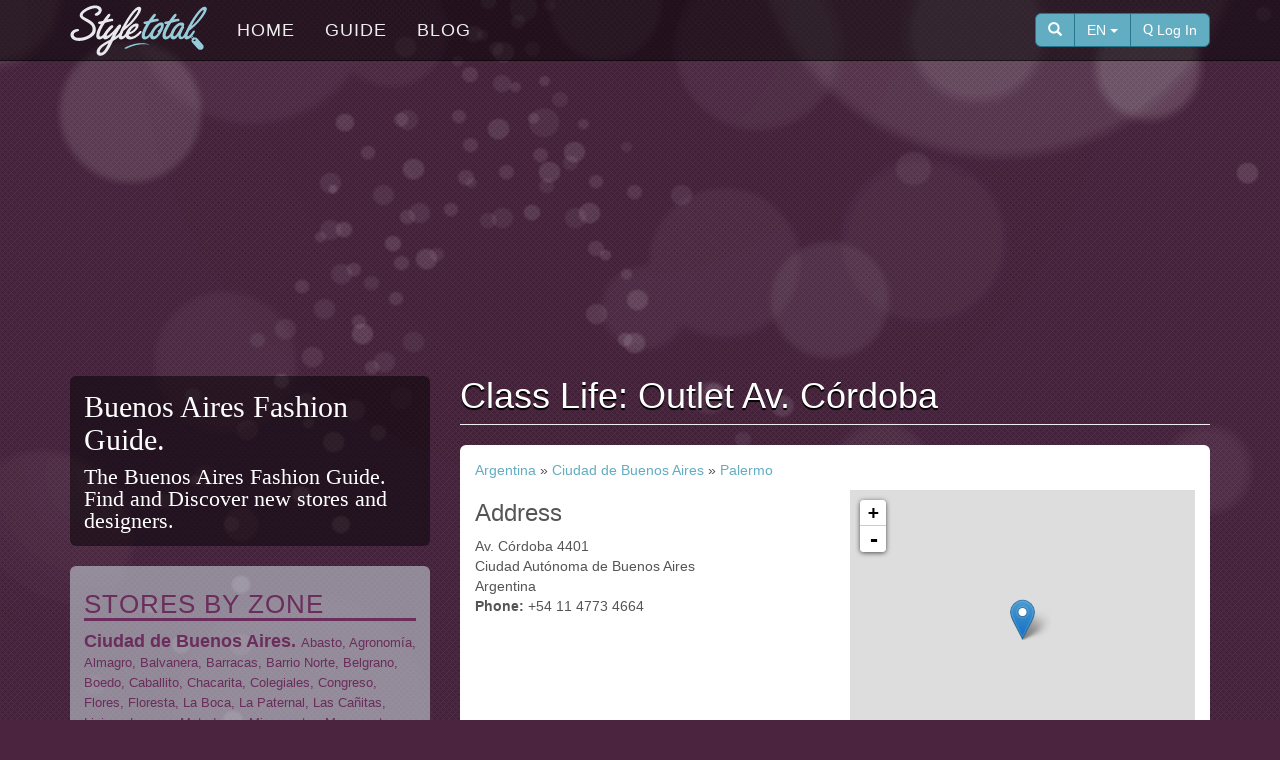

--- FILE ---
content_type: text/html; charset=utf-8
request_url: https://styletotal.com/en/store/class-life/outlet-av-cordoba
body_size: 41020
content:
<!DOCTYPE html>
<html lang="en" dir="ltr">
<head profile="http://www.w3.org/1999/xhtml/vocab">
  <meta charset="utf-8">
  <meta name="viewport" content="width=device-width, initial-scale=1.0">
  <meta http-equiv="Content-Type" content="text/html; charset=utf-8" />
<link rel="shortcut icon" href="https://styletotal.com/sites/default/files/styletotal_favicon.ico" type="image/vnd.microsoft.icon" />
<link rel="shortlink" href="/en/node/1835" />
<link rel="canonical" href="/en/store/class-life/outlet-av-cordoba" />
<meta name="Generator" content="Drupal 7 (http://drupal.org)" />
  <title>Outlet Av. Córdoba | StyleTotal</title>
  <link type="text/css" rel="stylesheet" href="https://styletotal.com/sites/default/files/css/css_lQaZfjVpwP_oGNqdtWCSpJT1EMqXdMiU84ekLLxQnc4.css" media="all" />

<!--[if lte IE 8]>
<link type="text/css" rel="stylesheet" href="https://styletotal.com/sites/default/files/css/css_47DEQpj8HBSa-_TImW-5JCeuQeRkm5NMpJWZG3hSuFU.css" media="screen" />
<![endif]-->
<link type="text/css" rel="stylesheet" href="https://styletotal.com/sites/default/files/css/css_nOulQTL-RQq0jEftlwaMIDRrOq8qKixbqwL1UssYaBw.css" media="screen" />
<link type="text/css" rel="stylesheet" href="https://styletotal.com/sites/default/files/css/css_SKdShcQx5WALyt_TFFZ4J5k8Lx0Oc8oCEsRiaXJ6YB8.css" media="all" />
<link type="text/css" rel="stylesheet" href="https://styletotal.com/sites/default/files/css/css_yFewn0dzw5AJGsEMHfDAqmSV7Kg6IdRllPcSAvgZAKc.css" media="all" />

<!--[if lte IE 8]>
<link type="text/css" rel="stylesheet" href="https://styletotal.com/sites/default/files/css/css_47DEQpj8HBSa-_TImW-5JCeuQeRkm5NMpJWZG3hSuFU.css" media="all" />
<![endif]-->
<link type="text/css" rel="stylesheet" href="//maxcdn.bootstrapcdn.com/font-awesome/4.3.0/css/font-awesome.min.css" media="all" />
<link type="text/css" rel="stylesheet" href="//fontastic.s3.amazonaws.com/MWUeA4FnqXKRLipamYfD8g/icons.css" media="all" />
<link type="text/css" rel="stylesheet" href="https://styletotal.com/sites/default/files/css/css_zEPyBEIjoZI2tnlabhcZz4ld26lDVPOy9IxFTDOp3_E.css" media="all" />
<link type="text/css" rel="stylesheet" href="https://styletotal.com/sites/default/files/css/css_aQxLKhrPE8_JasK4BjfTI8nLqwotyb9C05IJNfm83fc.css" media="all" />
  <!-- HTML5 element support for IE6-8 -->
  <!--[if lt IE 9]>
    <script src="//html5shiv.googlecode.com/svn/trunk/html5.js"></script>
  <![endif]-->
  <script src="https://styletotal.com/sites/default/files/js/js_EebRuRXFlkaf356V0T2K_8cnUVfCKesNTxdvvPSEhCM.js"></script>
<script src="https://styletotal.com/sites/default/files/js/js_-jenMcWHoY-_YofME9QdfIdN78Hvtfo2npip2cxdObU.js"></script>
<script>L_ROOT_URL = "/sites/all/libraries/leaflet/";</script>
<script src="https://styletotal.com/sites/all/libraries/leaflet/leaflet.js?sqkbzz"></script>
<script src="https://styletotal.com/sites/all/libraries/leaflet_markercluster/dist/leaflet.markercluster.js?v=0.4"></script>
<script src="https://styletotal.com/sites/default/files/js/js_Xk8TsyNfILciPNmQPp9sl88cjH71DQWyeHE0MB62KO4.js"></script>
<script src="https://styletotal.com/sites/default/files/js/js_OLHkcQXMdQGO_vZc8vCpTQDAPL7hsK9RosvZ-_aYviQ.js"></script>
<script src="https://styletotal.com/sites/default/files/js/js_wn6siFjuFFwNEiXu6k9datGS_8m1dfmQxFDYyO4brt0.js"></script>
<script src="https://styletotal.com/sites/default/files/js/js_oYVKp-cluFZQnjxYMtXDmhZY3bwT8PYHYk6oiRMAQDw.js"></script>
<script>jQuery.extend(Drupal.settings, {"basePath":"\/","pathPrefix":"en\/","ajaxPageState":{"theme":"styletotal","theme_token":"VrB_Ftg6ahWzVAQcSMwjmB8X8XZZlIg5RzY7XrLIKlU","jquery_version":"1.10","js":{"0":1,"sites\/all\/themes\/bootstrap\/js\/bootstrap.js":1,"sites\/all\/modules\/jquery_update\/replace\/jquery\/1.10\/jquery.min.js":1,"misc\/jquery-extend-3.4.0.js":1,"misc\/jquery.once.js":1,"misc\/drupal.js":1,"sites\/all\/modules\/jquery_update\/replace\/ui\/external\/jquery.cookie.js":1,"sites\/all\/modules\/jquery_update\/replace\/misc\/jquery.form.min.js":1,"1":1,"sites\/all\/libraries\/leaflet\/leaflet.js":1,"sites\/all\/libraries\/leaflet_markercluster\/dist\/leaflet.markercluster.js":1,"misc\/ajax.js":1,"sites\/all\/modules\/jquery_update\/js\/jquery_update.js":1,"sites\/all\/libraries\/colorbox\/jquery.colorbox-min.js":1,"sites\/all\/modules\/colorbox\/js\/colorbox.js":1,"sites\/all\/modules\/colorbox\/styles\/default\/colorbox_style.js":1,"sites\/all\/themes\/bootstrap\/js\/misc\/_progress.js":1,"sites\/all\/modules\/ctools\/js\/jump-menu.js":1,"sites\/all\/modules\/field_group\/field_group.js":1,"sites\/all\/modules\/leaflet\/leaflet.drupal.js":1,"sites\/all\/modules\/leaflet_markercluster\/leaflet_markercluster.drupal.js":1,"sites\/all\/themes\/styletotal\/bootstrap\/js\/affix.js":1,"sites\/all\/themes\/styletotal\/bootstrap\/js\/alert.js":1,"sites\/all\/themes\/styletotal\/bootstrap\/js\/button.js":1,"sites\/all\/themes\/styletotal\/bootstrap\/js\/carousel.js":1,"sites\/all\/themes\/styletotal\/bootstrap\/js\/collapse.js":1,"sites\/all\/themes\/styletotal\/bootstrap\/js\/dropdown.js":1,"sites\/all\/themes\/styletotal\/bootstrap\/js\/modal.js":1,"sites\/all\/themes\/styletotal\/bootstrap\/js\/tooltip.js":1,"sites\/all\/themes\/styletotal\/bootstrap\/js\/popover.js":1,"sites\/all\/themes\/styletotal\/bootstrap\/js\/scrollspy.js":1,"sites\/all\/themes\/styletotal\/bootstrap\/js\/tab.js":1,"sites\/all\/themes\/styletotal\/bootstrap\/js\/transition.js":1,"sites\/all\/themes\/styletotal\/js\/styletotal.js":1,"sites\/all\/themes\/bootstrap\/js\/misc\/ajax.js":1},"css":{"modules\/system\/system.base.css":1,"sites\/all\/libraries\/leaflet_markercluster\/dist\/MarkerCluster.Default.ie.css":1,"sites\/all\/libraries\/leaflet_markercluster\/dist\/MarkerCluster.css":1,"sites\/all\/libraries\/leaflet_markercluster\/dist\/MarkerCluster.Default.css":1,"sites\/all\/modules\/date\/date_api\/date.css":1,"modules\/field\/theme\/field.css":1,"modules\/node\/node.css":1,"sites\/all\/modules\/office_hours\/office_hours.css":1,"sites\/all\/modules\/video_filter\/video_filter.css":1,"sites\/all\/modules\/views\/css\/views.css":1,"sites\/all\/modules\/colorbox\/styles\/default\/colorbox_style.css":1,"sites\/all\/modules\/ctools\/css\/ctools.css":1,"sites\/all\/modules\/panels\/css\/panels.css":1,"sites\/all\/modules\/gauth\/gauth_login\/gauth_login.css":1,"sites\/all\/modules\/field_group\/field_group.field_ui.css":1,"sites\/all\/modules\/field_group\/field_group.css":1,"sites\/all\/libraries\/leaflet\/leaflet.css":1,"sites\/all\/libraries\/leaflet\/leaflet.ie.css":1,"\/\/maxcdn.bootstrapcdn.com\/font-awesome\/4.3.0\/css\/font-awesome.min.css":1,"\/\/fontastic.s3.amazonaws.com\/MWUeA4FnqXKRLipamYfD8g\/icons.css":1,"sites\/all\/themes\/styletotal\/css\/style.css":1,"sites\/all\/themes\/styletotal\/css\/icons.css":1}},"colorbox":{"opacity":"0.85","current":"{current} of {total}","previous":"\u00ab Prev","next":"Next \u00bb","close":"Close","maxWidth":"98%","maxHeight":"98%","fixed":true,"mobiledetect":true,"mobiledevicewidth":"480px"},"ajax":{"edit-submit":{"callback":"_bootstrap_login_modal_ajax_callback","wrapper":"ajax-user-login-wrapper","event":"click","url":"\/en\/system\/ajax","submit":{"_triggering_element_name":"op","_triggering_element_value":"\u003Ci class=\u0027st-log-in\u0027\u003E\u003C\/i\u003E Log in"}},"edit-submit--2":{"callback":"_bootstrap_login_modal_ajax_callback","wrapper":"ajax-user-register-form-wrapper","event":"click","url":"\/en\/system\/ajax","submit":{"_triggering_element_name":"op","_triggering_element_value":"\u003Ci class=\u0027st-check-mark-circle\u0027\u003E\u003C\/i\u003E Create new account"}}},"urlIsAjaxTrusted":{"\/en\/system\/ajax":true,"\/en\/store\/class-life\/outlet-av-cordoba":true,"\/en\/search":true},"field_group":{"fieldset":"full"},"leaflet":[{"mapId":"ip-geoloc-map-of-view-branch-default-bd096aff34a0f0d89cffdab319b27ff6","map":{"label":"OSM Mapnik","description":"Leaflet default map.","settings":{"minZoom":0,"maxZoom":18,"dragging":true,"touchZoom":true,"scrollWheelZoom":true,"doubleClickZoom":true,"zoomControl":true,"attributionControl":true,"trackResize":true,"fadeAnimation":true,"zoomAnimation":true,"closePopupOnClick":true,"zoom":15,"revertLastMarkerOnMapOut":false,"maxClusterRadius":80,"disableClusteringAtZoom":"","addRegionToolTips":true,"hullHugFactor":-1,"touchMode":"auto","animateAddingMarkers":true,"zoomIndicator":false,"zoomOnClick":0,"resetControl":false,"clusterControl":false,"scaleControl":false,"openBalloonsOnHover":false,"gotoContentOnClick":false},"layers":{"earth":{"urlTemplate":"\/\/{s}.tile.openstreetmap.org\/{z}\/{x}\/{y}.png","options":{"attribution":"OSM Mapnik"}}}},"features":[{"type":"point","lat":"-34.595498","lon":"-58.428064","popup":"\u003Ch3\u003EOutlet Av. C\u00f3rdoba\u003C\/h3\u003E\u003Cbr \/\u003E\u003Cdiv class=\u0022location vcard\u0022 itemscope itemtype=\u0022http:\/\/schema.org\/PostalAddress\u0022\u003E\n  \u003Cdiv class=\u0022adr\u0022\u003E\n              \u003Cdiv class=\u0022street-address\u0022\u003E\n        \u003Cspan itemprop=\u0022streetAddress\u0022\u003EAv. C\u00f3rdoba 4401\u003C\/span\u003E\n              \u003C\/div\u003E\n                      \u003Cspan class=\u0022region\u0022 itemprop=\u0022addressRegion\u0022\u003ECiudad Aut\u00f3noma de Buenos Aires\u003C\/span\u003E\n              \u003Cdiv class=\u0022country-name\u0022 itemprop=\u0022addressCountry\u0022\u003EArgentina\u003C\/div\u003E\n                  \u003Cdiv class=\u0022tel\u0022\u003E\n        \u003Cabbr class=\u0022type\u0022 title=\u0022voice\u0022\u003EPhone:\u003C\/abbr\u003E\n        \u003Cspan class=\u0022value\u0022 itemprop=\u0022telephone\u0022\u003E+54 11 4773 4664\u003C\/span\u003E\n      \u003C\/div\u003E\n                                  \u003C\/div\u003E\n  \u003C\/div\u003E\n","cssClass":"tag-inside-marker"}]}],"bootstrap":{"anchorsFix":1,"anchorsSmoothScrolling":1,"formHasError":1,"popoverEnabled":1,"popoverOptions":{"animation":1,"html":0,"placement":"right","selector":"","trigger":"click","triggerAutoclose":1,"title":"","content":"","delay":0,"container":"body"},"tooltipEnabled":1,"tooltipOptions":{"animation":1,"html":0,"placement":"auto left","selector":"","trigger":"hover focus","delay":0,"container":"body"}}});</script>
    <!-- HTML5 shim and Respond.js for IE8 support of HTML5 elements and media queries -->
    <!-- WARNING: Respond.js doesn't work if you view the page via file:// -->
    <!--[if lt IE 9]>
      <script src="https://oss.maxcdn.com/html5shiv/3.7.2/html5shiv.min.js"></script>
      <script src="https://oss.maxcdn.com/respond/1.4.2/respond.min.js"></script>
    <![endif]-->  
</head>
<body class="html not-front not-logged-in one-sidebar sidebar-first page-node page-node- page-node-1835 node-type-branch i18n-en navbar-is-static-top" >
<script>
  (function(i,s,o,g,r,a,m){i['GoogleAnalyticsObject']=r;i[r]=i[r]||function(){
  (i[r].q=i[r].q||[]).push(arguments)},i[r].l=1*new Date();a=s.createElement(o),
  m=s.getElementsByTagName(o)[0];a.async=1;a.src=g;m.parentNode.insertBefore(a,m)
  })(window,document,'script','//www.google-analytics.com/analytics.js','ga');

  ga('create', 'UA-100030-8', 'auto');
  ga('send', 'pageview');

</script>
  <div id="skip-link">
    <a href="#main-content" class="element-invisible element-focusable">Skip to main content</a>
  </div>
    <header id="navbar" role="banner" class="navbar navbar-static-top navbar-default">
  <div class="container">
    <div class="navbar-header pull-left">
              <a class="navbar-brand" href="/en" title="Home">
          <img src="https://styletotal.com/sites/default/files/styletotal-logo.png" alt="Home" />
        </a>
      
            </div>
    <div class="navbar-header pull-right">


        		
		    <div class="btn-group navbar-btn user-dropdown">
				<a href="#collapseSearch" id="toggleSearch" data-toggle="collapse" aria-expanded="false" aria-controls="collapseSearch" class="btn btn-user"><span class="glyphicon glyphicon-search"></span></a>

  
 <div class="btn-group hidden-xs" role="group">
    <button type="button" class="btn btn-user dropdown-toggle" data-toggle="dropdown" aria-expanded="false">
      EN      <span class="caret"></span>
    </button>
    <ul class="dropdown-menu dropdown-language" role="menu">
    
    <li><a href="/en/store/class-life/outlet-av-cordoba" id="en" lang="en" class="active">English<span class="st st-check-mark pull-right"></span></a></li><li><a href="/es/store/class-life/outlet-av-cordoba" id="es" lang="es">Español</a></li>    </ul>
  </div>


		        <a href="#" class="btn btn-user" data-toggle="modal" data-target="#login-modal"><i class="st st-user"></i><span class="hidden-xs"> Log In</span></a>
				 
			 </div>
					
			
			
      <!-- .btn-navbar is used as the toggle for collapsed navbar content -->
      <button type="button" class="navbar-toggle" data-toggle="collapse" data-target=".navbar-collapse">
        <span class="sr-only">Toggle navigation</span>
        <span class="icon-bar"></span>
        <span class="icon-bar"></span>
        <span class="icon-bar"></span>
      </button>
    </div>


          <div class="navbar-collapse collapse">
        <nav role="navigation">
                      <ul class="menu nav navbar-nav"><li class="first leaf"><a href="/en" title="">Home</a></li>
<li class="leaf"><a href="/en/guia" title="">Guide</a></li>
<li class="last leaf"><a href="/en/blog" title="">Blog</a></li>
</ul>                                                          
                  </nav>        
      </div>            
      </div>
  
  <div class="collapse" id="collapseSearch">
    <div class="container">
      <div class="pull-right">

          <section id="block-views-exp-search-page" class="block block-views clearfix">

      
  <form action="/en/search" method="get" id="views-exposed-form-search-page" accept-charset="UTF-8"><div><div class="views-exposed-form">
  <div class="views-exposed-widgets clearfix">
          <div id="edit-title-wrapper" class="views-exposed-widget views-widget-filter-title">
                        <div class="views-widget">
          <div class="form-item form-item-title form-type-textfield form-group"><input class="form-control form-text" type="text" id="edit-title" name="title" value="" size="30" maxlength="128" /></div>        </div>
              </div>
                    <div class="views-exposed-widget views-submit-button">
      <button id="edit-submit-search" name="" value="Search" type="submit" class="btn btn-primary form-submit">Search</button>
    </div>
      </div>
</div>
</div></form>
</section>


      </div>
    </div>
  </div>  
  
</header>



<style type="text/css">
.adslot_banner { width: 320px; height: 100px; margin-left:auto; margin-right:auto; }
@media (min-width:500px) { .adslot_banner { width: 468px; height: 60px; } }
@media (min-width:800px) { .adslot_banner { width: 728px; height: 90px; } }
@media (min-width:1000px) { .adslot_banner { width: 970px; height: 90px; } }

.banner {margin-bottom: 15px; }

</style>

<div class="container">

<div class="banner">
<script async src="//pagead2.googlesyndication.com/pagead/js/adsbygoogle.js"></script>
<!-- StyleTotal Banner -->
<ins class="adsbygoogle adslot_banner"
     style="display:block"
     data-ad-client="ca-pub-3916665350413316"
     data-ad-slot="5529576297"
     data-ad-format="auto"></ins>
<script>
(adsbygoogle = window.adsbygoogle || []).push({});
</script>  
</div>
</div>



<div class="main-container container">

  <header role="banner" id="page-header">
    
      <div class="region region-header">
    <section id="block-bootstrap-login-modal-bootstrap-login-modal" class="block block-bootstrap-login-modal clearfix">

      
  
      <div class="modal fade" id="login-modal" role="dialog" aria-labelledby="modalLoginLabel" aria-hidden="true">
        <div class="modal-dialog">
          <div class="modal-content">
            <div class="modal-header">
              <button type="button" class="close" data-dismiss="modal"><span aria-hidden="true">&times;</span><span class="sr-only">Close</span></button>
              <h4 class="modal-title" id="modalLoginLabel">Login</h4>
            </div>
      <div class="modal-body">
      <div id="ajax-user-login-wrapper"><form action="/en/store/class-life/outlet-av-cordoba" method="post" id="user-login" accept-charset="UTF-8"><div><div>

    <div class="form-item form-item-name form-type-textfield form-group"> <label class="control-label" for="edit-name">Username <span class="form-required" title="This field is required.">*</span></label>
<input class="form-control form-text required" type="text" id="edit-name" name="name" value="" size="60" maxlength="60" /><div class="help-block">Enter your StyleTotal username.</div></div><div class="form-item form-item-pass form-type-password form-group"> <label class="control-label" for="edit-pass">Password <span class="form-required" title="This field is required.">*</span></label>
<input class="form-control form-text required" type="password" id="edit-pass" name="pass" size="60" maxlength="128" /><div class="help-block">Enter the password that accompanies your username.</div></div>


    <input type="hidden" name="form_build_id" value="form-O6YhuctEHj1C3WV0oeNl75DONj33lX5CuBdhE_AQJnk" />
<input type="hidden" name="form_id" value="user_login" />
<div class="form-actions form-wrapper form-group" id="edit-actions"><button class="btn-ui btn-lg center-block btn btn-default form-submit" id="edit-submit" name="op" value="&lt;i class=&#039;st-log-in&#039;&gt;&lt;/i&gt; Log in" type="submit"><i class='st-log-in'></i> Log in</button>
</div></div>

<div class="clearfix"></div>



		<h4 class="text-center">O usa tu cuenta de Facebook o Google</h4>

		<div class="row">
		<div class="col-sm-6">
        <a href="https://www.facebook.com/v2.2/dialog/oauth?client_id=150441951639233&amp;redirect_uri=https%3A//styletotal.com/en/fboauth/connect&amp;scope=email" class="btn btn-block btn-social btn-facebook"><i class="st st-lg st-facebook"></i> Login with Facebook</a>
        </div>
        <div class="col-sm-6">
        <a href="/en/gauth_login" class="btn btn-block btn-social btn-google-plus"><i class="st st-lg st-google-plus"></i> Login with Google</a>
        </div>        
    	</div> </div></form></div>
      
      </div>
      <div class="modal-footer">
      <div class="modal-login-links">
	    <div class="row">      
    	  <div class="col-xs-6"><a href="/en/user/password" class="center-block text-center"><i class="st st-lock"></i> ¿Olvidó su usuario o contraseña?</a></div>

	      <div class="col-xs-6"><a href="#" data-dismiss="modal" data-toggle="modal" data-target="#register-modal"><i class="st st-check-mark-circle"></i> Registrarse</a>
</div>
      	</div>
      </div>
      
        
      </div>
          </div>
        </div>
      </div>
      
      <div class="modal fade" id="register-modal" role="dialog" aria-labelledby="modalRegisterLabel" aria-hidden="true">
        <div class="modal-dialog">
          <div class="modal-content">
            <div class="modal-header">
              <button type="button" class="close" data-dismiss="modal"><span aria-hidden="true">&times;</span><span class="sr-only">Close</span></button>
              <h4 class="modal-title" id="modalRegisterLabel">Register</h4>
            </div>
      <div class="modal-body">
      <div id="ajax-user-register-form-wrapper"><form class="user-info-from-cookie" enctype="multipart/form-data" action="/en/store/class-life/outlet-av-cordoba" method="post" id="user-register-form" accept-charset="UTF-8"><div><div>

    <div class="form-item form-item-name form-type-textfield form-group"> <label class="control-label" for="edit-name--2">Username <span class="form-required" title="This field is required.">*</span></label>
<input class="username form-control form-text required" type="text" id="edit-name--2" name="name" value="" size="60" maxlength="60" /><div class="help-block">Spaces are allowed; punctuation is not allowed except for periods, hyphens, apostrophes, and underscores.</div></div><div class="form-item form-item-mail form-type-textfield form-group"> <label class="control-label" for="edit-mail">E-mail address <span class="form-required" title="This field is required.">*</span></label>
<input class="form-control form-text required" type="text" id="edit-mail" name="mail" value="" size="60" maxlength="254" /><div class="help-block">A valid e-mail address. All e-mails from the system will be sent to this address. The e-mail address is not made public and will only be used if you wish to receive a new password or wish to receive certain news or notifications by e-mail.</div></div>


    <div class="form-actions form-wrapper form-group" id="edit-actions--2"><button class="btn-lg center-block btn btn-success form-submit" id="edit-submit--2" name="op" value="&lt;i class=&#039;st-check-mark-circle&#039;&gt;&lt;/i&gt; Create new account" type="submit"><i class='st-check-mark-circle'></i> Create new account</button>
</div><input type="hidden" name="form_build_id" value="form-infr9FEkDm2imDkUicItswpNPN_JhK7Hg-GjCNloWTU" />
<input type="hidden" name="form_id" value="user_register_form" />
</div>

<div class="clearfix"></div>



		<h4 class="text-center">O usa tu cuenta de Facebook o Google</h4>

		<div class="row">
		<div class="col-sm-6">
        <a href="https://www.facebook.com/v2.2/dialog/oauth?client_id=150441951639233&amp;redirect_uri=https%3A//styletotal.com/en/fboauth/connect&amp;scope=email" class="btn btn-block btn-social btn-facebook"><i class="st st-lg st-facebook"></i> Login with Facebook</a>
        </div>
        <div class="col-sm-6">
        <a href="/en/gauth_login" class="btn btn-block btn-social btn-google-plus"><i class="st st-lg st-google-plus"></i> Login with Google</a>
        </div>        
    	</div> </div></form></div>
      </div>

      <div class="modal-footer">
      <div class="modal-login-links">
          ¿Ya tienes una cuenta?  <a href="#" data-dismiss="modal" data-toggle="modal" data-target="#login-modal"><i class="st st-log-in"></i> Iniciar sesión</a>
      </div>
      
            
        
      </div>
          </div>
        </div>
      </div>
      
</section>
  </div>
  </header> <!-- /#page-header -->

  <div class="row">


        <section class="col-md-8 col-md-push-4">
        
                  <a id="main-content"></a>
                    <h1 class="page-header"><a href="/en/store/class-life">Class Life</a>: Outlet Av. Córdoba</h1>
                                                          <div class="region region-content">
    <section id="block-system-main" class="block block-system clearfix">

      
  <article id="node-1835" class="node node-branch clearfix">
      
    <div class="zone">
      <a href="/en/guiatiendas/argentina">Argentina</a> » <a href="/en/guiatiendas/ciudad-de-buenos-aires">Ciudad de Buenos Aires</a> » <a href="/en/guiatiendas/palermo">Palermo</a>    </div>
    


    <div class="row">

    <div class="col-md-6 location">
      <h3>Address</h3>
                <div>  Av. Córdoba 4401</div>
        <div>  </div>
        <div>  </div>    
        <div>  Ciudad Autónoma de Buenos Aires</div>    
        <div>  Argentina</div>                
                  <div class="suc_phone field">
            <strong>Phone: </strong>+54 11 4773 4664          </div>              
                    </div>  <!-- /.location -->
  
    
    
      <div class="col-md-6">
                

		<div class="view view-branch view-id-branch view-display-id-default view-dom-id-6737546451cbc2f8cc35786bfbfa6089">
        
  
  
      <div class="view-content">
      <div class="ip-geoloc-map leaflet-view amarkers">
  <div id="ip-geoloc-map-of-view-branch-default-bd096aff34a0f0d89cffdab319b27ff6"  style="height:300px"></div>
</div>
    </div>
  
  
  
  
  
  
</div>  
        
      </div>
    </div>    
        
  
    <footer>
          </footer>
    </article>

    
    <div class="branch-reviews">
    
		 
    
  
    </div>
</section>
  </div>
    </section>

          <aside class="col-md-4 col-md-pull-8" role="complementary">
          <div class="region region-sidebar-first">
    <section id="block-block-1" class="block block-block hidden-xs hidden-sm clearfix">

        <h2 class="block-title">Buenos Aires Fashion Guide.</h2>
    
  <p>The Buenos Aires Fashion Guide.<br />
Find and Discover new stores and designers.</p>

</section>
<section id="block-storezone-zone" class="block block-storezone side-block clearfix">

        <h2 class="block-title">Stores by Zone</h2>
    
  <div class="zone-area"><span style="font-size:140%; font-weight:bold;"> <a href="/en/guiatiendas/ciudad-de-buenos-aires">Ciudad de Buenos Aires</a>. </span> <a href="/en/guiatiendas/abasto">Abasto</a>, <a href="/en/guiatiendas/agronom%C3%ADa">Agronomía</a>, <a href="/en/guiatiendas/almagro">Almagro</a>, <a href="/en/guiatiendas/balvanera">Balvanera</a>, <a href="/en/guiatiendas/barracas">Barracas</a>, <a href="/en/guiatiendas/barrio-norte">Barrio Norte</a>, <a href="/en/guiatiendas/belgrano">Belgrano</a>, <a href="/en/guiatiendas/boedo">Boedo</a>, <a href="/en/guiatiendas/caballito">Caballito</a>, <a href="/en/guiatiendas/chacarita">Chacarita</a>, <a href="/en/guiatiendas/colegiales">Colegiales</a>, <a href="/en/guiatiendas/congreso">Congreso</a>, <a href="/en/guiatiendas/flores">Flores</a>, <a href="/en/guiatiendas/floresta">Floresta</a>, <a href="/en/guiatiendas/la-boca">La Boca</a>, <a href="/en/guiatiendas/la-paternal">La Paternal</a>, <a href="/en/guiatiendas/las-ca%C3%B1itas">Las Cañitas</a>, <a href="/en/guiatiendas/liniers">Liniers</a>, <a href="/en/guiatiendas/lugano">Lugano</a>, <a href="/en/guiatiendas/mataderos">Mataderos</a>, <a href="/en/guiatiendas/microcentro">Microcentro</a>, <a href="/en/guiatiendas/monserrat">Monserrat</a>, <a href="/en/guiatiendas/nueva-pompeya">Nueva Pompeya</a>, <a href="/en/guiatiendas/n%C3%BA%C3%B1ez">Núñez</a>, <a href="/en/guiatiendas/recoleta">Recoleta</a>, <a href="/en/guiatiendas/retiro">Retiro</a>, <a href="/en/guiatiendas/saavedra">Saavedra</a>, <a href="/en/guiatiendas/san-nicol%C3%A1s">San Nicolás</a>, <a href="/en/guiatiendas/san-telmo">San Telmo</a>, <a href="/en/guiatiendas/tribunales">Tribunales</a>, <a href="/en/guiatiendas/palermo">Palermo</a>, <a href="/en/guiatiendas/parque-avellaneda">Parque Avellaneda</a>, <a href="/en/guiatiendas/parque-patricios">Parque Patricios</a>, <a href="/en/guiatiendas/puerto-madero">Puerto Madero</a>, <a href="/en/guiatiendas/villa-del-parque">Villa del Parque</a>, <a href="/en/guiatiendas/villa-devoto">Villa Devoto</a>, <a href="/en/guiatiendas/villa-crespo">Villa Crespo</a>, <a href="/en/guiatiendas/villa-luro">Villa Luro</a>, <a href="/en/guiatiendas/villa-urquiza">Villa Urquiza</a></div><div class="zone-area"><span style="font-size:140%; font-weight:bold;"> <a href="/en/guiatiendas/zona-norte">Zona Norte</a>. </span> <a href="/en/guiatiendas/acassusso">Acassusso</a>, <a href="/en/guiatiendas/beccar">Beccar</a>, <a href="/en/guiatiendas/bella-vista">Bella Vista</a>, <a href="/en/guiatiendas/boulogne">Boulogne</a>, <a href="/en/guiatiendas/don-torcuato">Don Torcuato</a>, <a href="/en/guiatiendas/escobar">Escobar</a>, <a href="/en/guiatiendas/florida">Florida</a>, <a href="/en/guiatiendas/general-pacheco">General Pacheco</a>, <a href="/en/guiatiendas/ingeniero-maschwitz">Ingeniero Maschwitz</a>, <a href="/en/guiatiendas/la-lucila">La Lucila</a>, <a href="/en/guiatiendas/martinez">Martinez</a>, <a href="/en/guiatiendas/munro">Munro</a>, <a href="/en/guiatiendas/olivos">Olivos</a>, <a href="/en/guiatiendas/pilar">Pilar</a>, <a href="/en/guiatiendas/san-fernando">San Fernando</a>, <a href="/en/guiatiendas/san-isidro">San Isidro</a>, <a href="/en/guiatiendas/san-miguel">San Miguel</a>, <a href="/en/guiatiendas/tigre">Tigre</a>, <a href="/en/guiatiendas/tortuguitas">Tortuguitas</a>, <a href="/en/guiatiendas/vicente-lopez">Vicente Lopez</a></div><div class="zone-area"><span style="font-size:140%; font-weight:bold;"> <a href="/en/guiatiendas/zona-sur">Zona Sur</a>. </span> <a href="/en/guiatiendas/adrogu%C3%A9">Adrogué</a>, <a href="/en/guiatiendas/almirante-brown">Almirante Brown</a>, <a href="/en/guiatiendas/avellaneda">Avellaneda</a>, <a href="/en/guiatiendas/banfield">Banfield</a>, <a href="/en/guiatiendas/berazategui">Berazategui</a>, <a href="/en/guiatiendas/bernal">Bernal</a>, <a href="/en/guiatiendas/canning">Canning</a>, <a href="/en/guiatiendas/ca%C3%B1uelas">Cañuelas</a>, <a href="/en/guiatiendas/ezeiza">Ezeiza</a>, <a href="/en/guiatiendas/la-plata">La Plata</a>, <a href="/en/guiatiendas/lan%C3%BAs">Lanús</a>, <a href="/en/guiatiendas/lomas-de-zamora">Lomas de Zamora</a>, <a href="/en/guiatiendas/quilmes">Quilmes</a>, <a href="/en/guiatiendas/temperley">Temperley</a></div><div class="zone-area"><span style="font-size:140%; font-weight:bold;"> <a href="/en/guiatiendas/zona-oeste">Zona Oeste</a>. </span> <a href="/en/guiatiendas/castelar">Castelar</a>, <a href="/en/guiatiendas/caseros">Caseros</a>, <a href="/en/guiatiendas/haedo">Haedo</a>, <a href="/en/guiatiendas/hurlingham">Hurlingham</a>, <a href="/en/guiatiendas/ituzaing%C3%B3">Ituzaingó</a>, <a href="/en/guiatiendas/merlo">Merlo</a>, <a href="/en/guiatiendas/moreno">Moreno</a>, <a href="/en/guiatiendas/mor%C3%B3n">Morón</a>, <a href="/en/guiatiendas/ramos-mej%C3%ADa">Ramos Mejía</a>, <a href="/en/guiatiendas/san-antonio-de-padua">San Antonio de Padua</a>, <a href="/en/guiatiendas/san-justo">San Justo</a>, <a href="/en/guiatiendas/san-mart%C3%ADn">San Martín</a>, <a href="/en/guiatiendas/san-miguel">San Miguel</a>, <a href="/en/guiatiendas/villa-ballester">Villa Ballester</a></div>
</section>
<section id="block-block-4" class="block block-block side-block clearfix">

        <h2 class="block-title">Stores by Product</h2>
    
  <div class="tienda-producto"><a href="/en/category/products/women-s-clothing"><span class="tienda-prodimg st-styletotal-vestido" data-toggle="tooltip" data-placement="top" title="Women’s Clothing"></span><span class="tienda-prodtext">Women’s Clothing</span></a></div>

<div class="tienda-producto"><a href="/en/category/products/men-s-clothing"><span class="tienda-prodimg st-styletotal-traje" data-toggle="tooltip" data-placement="top" title="Men’s Clothing"></span><span class="tienda-prodtext">Men’s Clothing</span></a></div>

<div class="tienda-producto" ><a href="/en/category/products/women-s-shoes"><span class="tienda-prodimg st-styletotal-zapato" data-toggle="tooltip" data-placement="top" title="Women’s Shoes"></span><span class="tienda-prodtext">Women’s Shoes</span></a></div>

<div class="tienda-producto" ><a href="/en/category/products/men-s-shoes"><span class="tienda-prodimg st-styletotal-zapato-h" data-toggle="tooltip" data-placement="top" title="Men’s Shoes"></span><span class="tienda-prodtext">Men’s Shoes</span></a></div>

<div class="tienda-producto" ><a href="/en/category/products/accessories"><span class="tienda-prodimg st-styletotal-anteojos" data-toggle="tooltip" data-placement="top" title="Accessories"></span><span class="tienda-prodtext">Accessories</span></a></div>

<div class="tienda-producto" ><a href="/en/category/products/baby-and-children-s-clothing"><span class="tienda-prodimg st-styletotal-juguete" data-toggle="tooltip" data-placement="top" title="Children’s Clothing"></span><span class="tienda-prodtext">Children’s Clothing</span></a></div>
<div style="clear:both;" > </div>
</section>
<section id="block-storezone-style" class="block block-storezone side-block clearfix">

        <h2 class="block-title">Stores by Style</h2>
    
  <span style="zone-style"><a href="/en/category/styles/athletic">Athletic</a></span><span style="zone-style">, <a href="/en/category/styles/bride">Bride</a></span><span style="zone-style">, <a href="/en/category/styles/contemporary">Contemporary</a></span><span style="zone-style">, <a href="/en/category/styles/haute-couture">Haute couture</a></span><span style="zone-style">, <a href="/en/category/styles/intimates">Intimates</a></span><span style="zone-style">, <a href="/en/category/styles/party">Party</a></span><span style="zone-style">, <a href="/en/category/styles/traditional">Traditional</a></span>
</section>
<section id="block-views-shoppings-block-1" class="block block-views side-block clearfix">

        <h2 class="block-title">Shopping Centers</h2>
    
  <div class="view view-shoppings view-id-shoppings view-display-id-block_1 view-dom-id-2fa961868ccbd2920e23ccac2c31b65f">
        
  
  
      <div class="view-content">
      <form action="/en/store/class-life/outlet-av-cordoba" method="post" id="ctools-jump-menu" accept-charset="UTF-8"><div><div class="container-inline"><div class="form-item form-item-jump form-type-select form-group"><select class="ctools-jump-menu-select ctools-jump-menu-change form-control form-select" id="edit-jump" name="jump"><option value="" selected="selected">- Choose -</option><optgroup label="Ciudad Autónoma de Buenos Aires"><option value="ba631caaa577899de13ed5c6605a7de7::https://styletotal.com/en/store/mall/abasto-shopping">  
          Abasto Shopping  </option><option value="bb9decc5a8a990e2231e4fe58c0a8662::https://styletotal.com/en/store/mall/alto-palermo-shopping">  
          Alto Palermo Shopping  </option><option value="a380b5b583a2bb366925fa6b992b012c::https://styletotal.com/en/store/mall/caballito-shopping-center">  
          Caballito Shopping Center  </option><option value="69c8bade410781ca4f15074552b17da2::https://styletotal.com/en/store/mall/del-parque-shopping">  
          Del Parque Shopping  </option><option value="bc536bbe6661072c38bf7200df8d188f::https://styletotal.com/en/store/mall/devoto-shopping">  
          Devoto Shopping  </option><option value="cf46bda738487926f29787ab8cb856ed::https://styletotal.com/en/store/mall/dot-baires-shopping">  
          Dot Baires Shopping  </option><option value="cb6cfed4517a380b2005e835dfb75d0a::https://styletotal.com/en/store/mall/solar-shopping">  
          El Solar Shopping  </option><option value="0bb31bb9b0691abdaad6c238d7447984::https://styletotal.com/en/store/mall/factory-parque-brown">  
          Factory Parque Brown  </option><option value="9eba0e698891c3ff22801bef0fe5bea5::https://styletotal.com/en/store/mall/galerias-pacifico">  
          Galerías Pacífico  </option><option value="a926a97b34ae34d5ef412f438c44027f::https://styletotal.com/en/store/mall/paseo-alcorta">  
          Paseo Alcorta  </option><option value="84730bdb33ed9d6e1a94e7cb3b7b8315::https://styletotal.com/en/store/mall/patio-bullrich">  
          Patio Bullrich  </option><option value="cc09fadef479d702f0d88dcc9b18d923::https://styletotal.com/en/store/mall/plaza-liniers-shopping-center">  
          Plaza Liniers Shopping Center  </option><option value="20ea901288f83d38a1989c63615c8515::https://styletotal.com/en/store/mall/portal-palermo">  
          Portal Palermo  </option><option value="7b41cda28bcee352a0e276b2731ea27e::https://styletotal.com/en/store/mall/recoleta-mall">  
          Recoleta Mall  </option></optgroup><optgroup label="Buenos Aires"><option value="b25a0f823d794bbb18c1ae378c3611ba::https://styletotal.com/en/store/mall/alto-avellaneda">  
          Alto Avellaneda  </option><option value="1d226d41aac64964ff62f69d57082f70::https://styletotal.com/en/store/mall/boulevard-shopping">  
          Boulevard Shopping  </option><option value="54cb1de6ffc1bbe4119c248aef8104b2::https://styletotal.com/en/store/mall/factory-san-martin">  
          Factory San Martín  </option><option value="ff480418989b26dd529bb7bee720ebe4::https://styletotal.com/en/store/mall/hudson-plaza-comercial">  
          Hudson Plaza Comercial  </option><option value="89121851d52a26b01d4f025b0fdaf7de::https://styletotal.com/en/store/mall/palmas-del-pilar">  
          Las Palmas del Pilar  </option><option value="41a6ced52752baaa1911835dde4e9cfe::https://styletotal.com/en/store/mall/toscas-canning-shopping">  
          Las Toscas Canning Shopping  </option><option value="224804abd447214eb1e4f36ecd34a199::https://styletotal.com/en/store/mall/nine-shopping">  
          Nine Shopping  </option><option value="870d4181bad426d75b7fdde9e68d9304::https://styletotal.com/en/store/mall/nordelta-centro-comercial">  
          Nordelta Centro Comercial  </option><option value="bd39735c751d5ec20b4616519ecb3dbe::https://styletotal.com/en/store/mall/plaza-oeste-shopping">  
          Plaza Oeste Shopping  </option><option value="6a0fb13af0d2aa7465629ce4b826b47c::https://styletotal.com/en/store/mall/portal-lomas-shopping">  
          Portal Lomas Shopping  </option><option value="868055f1077453b622d08f1311e85059::https://styletotal.com/en/store/mall/san-justo-shopping">  
          San Justo Shopping  </option><option value="a29318c483f0678884a098a15092243c::https://styletotal.com/en/store/mall/soleil-factory">  
          Soleil Factory  </option><option value="30c12f4f774540333ef7122a2b434eab::https://styletotal.com/en/store/mall/tortugas-open-mall">  
          Tortugas Open Mall  </option><option value="c151f6c126a291ea4ce30f2f5d0c542f::https://styletotal.com/en/store/mall/unicenter-shopping">  
          Unicenter Shopping  </option></optgroup></select></div><button class="ctools-jump-menu-button ctools-jump-menu-hide btn btn-default form-submit" id="edit-go" name="op" value="Go" type="submit">Go</button>
</div><input type="hidden" name="form_build_id" value="form-Ff4vJyYq34japki9toFHTgUCstMmAugoVVXte4qy99w" />
<input type="hidden" name="form_id" value="ctools_jump_menu" />
</div></form>    </div>
  
  
  
      
<div class="more-link">
  <a href="/en/shopping-centers">
    View map  </a>
</div>
  
  
  
</div>
</section>
  </div>
      </aside>  <!-- /#sidebar-first -->
    
    
  </div>
</div>

  <footer class="footer">
    <div class="container">
        <div class="region region-footer">
    <section id="block-block-10" class="block block-block clearfix">

      
  <div class="row follow-row">
  <h1 id="follow-us">FOLLOW US</h1>
    <ul id="footer-share" class="share-buttons">
      <a id="fb-follow-footer" href="https://www.facebook.com/styletotal" target="_blank"><li class="fb"><span class="st st-facebook"></span></li></a>
      <a id="pin-follow-footer" href="https://www.pinterest.com/styletotal" target="_blank"><li class="pin"><span class="st st-pinterest"></span></li></a>
      <a id="tw-follow-footer" href="https://twitter.com/stotal" target="_blank"><li class="tw"><span class="st st-twitter"></span></li></a>
      <a id="ins-follow-footer" href="https://www.instagram.com/styletotalmoda" target="_blank"><li class="ins"><span class="st st-instagram"></span></li></a>
    </ul>
<div class="app-button">
  <a class="app-android" href="https://play.google.com/store/apps/details?id=com.subespacio.styletotal">
    <span class="st st-android"></span> 
<span class="app-text">
Android App
</span>
  </a>
 </div>
</div>



<div class="row">
  <div class="col-md-4">
    <div class="footer-links">
      <h4>Info</h4>
      <ul class="menu nav">
        <li class="first leaf menu-contact"><a href="/en/contact">Contact</a></li>
        <li class="leaf menu-legal"><a href="/en/legal">Legal</a></li>
      </ul>                    
    </div>

  </div>
  <div class="col-md-5">
    <div class="footer-links">
      <h4>Connect With Us</h4>
      <ul class="menu nav">
        <li class="first leaf menu-facebook"><a href="http://www.facebook.com/styletotal" title="facebook link">Facebook</a></li>
        <li class="leaf menu-pinterest"><a href="http://pinterest.com/styletotal" title="Pinterest">Pinterest</a></li>
        <li class="leaf menu-twitter-feed"><a href="http://twitter.com/stotal" title="Twitter">Twitter</a></li>
        <li class="leaf menu-instagram"><a href="https://www.instagram.com/styletotalmoda" title="Instagram">Instagram</a></li>
        <li class="last leaf menu-rss"><a href="/en/rss.xml">RSS Feed</a></li>
      </ul>                    
    </div>
  </div>

  <div class="col-md-3">
    <div class="footer-links">
      <h4>Language</h4>
      <ul class="menu nav">

  <li><a href="/en/store/class-life/outlet-av-cordoba" id="en" lang="en" class="active">English<span class="st st-check-mark pull-right"></span></a></li><li><a href="/es/store/class-life/outlet-av-cordoba" id="es" lang="es">Español</a></li>      </ul>                    
    </div>

  </div>


</div>

    <div class="footer-subespacio">
        &lt;! <a href="http://www.subespacio.com">SUBESPACIO</a> &gt;
    </div>


</section>
  </div>
    </div>
  </footer>
  <script>Drupal.behaviors.bootstrap_login_modal = {
      attach: function (context) {
        jQuery("#login-modal", context).appendTo("body");
        jQuery("#register-modal", context).appendTo("body");
      }
  };</script>
<script src="https://styletotal.com/sites/default/files/js/js_8jesztKLu9rCDCmAh4TUgGDO0PLl9BKmil9c2nLMnOc.js"></script>
</body>
</html>


--- FILE ---
content_type: text/html; charset=utf-8
request_url: https://www.google.com/recaptcha/api2/aframe
body_size: 266
content:
<!DOCTYPE HTML><html><head><meta http-equiv="content-type" content="text/html; charset=UTF-8"></head><body><script nonce="LkklPsTVROwrhsd8S44MqA">/** Anti-fraud and anti-abuse applications only. See google.com/recaptcha */ try{var clients={'sodar':'https://pagead2.googlesyndication.com/pagead/sodar?'};window.addEventListener("message",function(a){try{if(a.source===window.parent){var b=JSON.parse(a.data);var c=clients[b['id']];if(c){var d=document.createElement('img');d.src=c+b['params']+'&rc='+(localStorage.getItem("rc::a")?sessionStorage.getItem("rc::b"):"");window.document.body.appendChild(d);sessionStorage.setItem("rc::e",parseInt(sessionStorage.getItem("rc::e")||0)+1);localStorage.setItem("rc::h",'1768882838365');}}}catch(b){}});window.parent.postMessage("_grecaptcha_ready", "*");}catch(b){}</script></body></html>